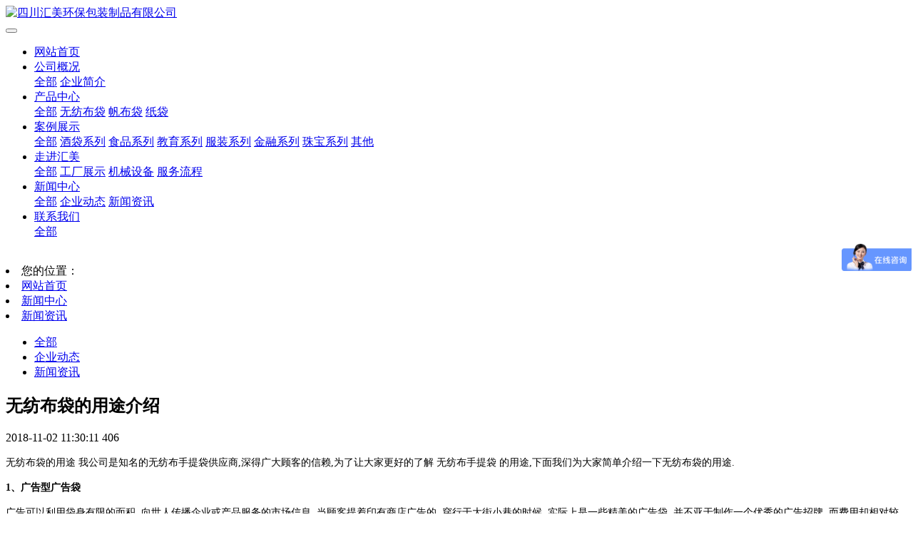

--- FILE ---
content_type: text/html
request_url: https://www.schmbz.com/news/news6.html
body_size: 7654
content:
<!DOCTYPE HTML>
<html class=" met-web oxh" >
<head>
<meta charset="utf-8">
<meta name="renderer" content="webkit">
<meta http-equiv="X-UA-Compatible" content="IE=edge,chrome=1">
<meta name="viewport" content="width=device-width,initial-scale=1.0,maximum-scale=1.0,minimum-scale=1.0,user-scalable=0,minimal-ui">
<meta name="format-detection" content="telephone=no">
<title>无纺布袋的用途介绍-四川汇美环保包装制品有限公司</title>
<meta name="description" content="12月05日报道(记者刘博)近日，进口车零配件格贵的问题被媒体推向风口浪尖，中新网汽车频道在调查走访发现，不仅是进口车4S店配件贵和维修成本费用高，很多合资品牌和自主品牌4S店的配件和维修成本也与普通修理厂价格悬殊。有业人士指出，4S店的开销要远远高出修理厂数倍，4S店的维修保养和配件价格高于外面修理厂是基于成本而言，即使如此也并不一定保证4s店利润。进口和国产车4S店配件价格均远高于外界日前">
<meta name="keywords" content="无纺布袋 ▏帆布袋 ▏酒袋 ▏礼品袋 ▏包装袋">
<meta name="generator" content="MetInfo 7.0.0" data-variable="../|cn|cn|mui054|2|24|6" data-user_name="">
<link href="../favicon.ico" rel="shortcut icon" type="image/x-icon">
<link rel="stylesheet" type="text/css" href="../public/ui/v2/static/css/basic.css?1578644163">
<link rel="stylesheet" type="text/css" href="../templates/mui054/cache/shownews_cn.css?1578644260">
<meta name="360-site-verification" content="1af44e448d115056f6d1afd7ad4ade31" />
<meta name="baidu-site-verification" content="x9pZotZr6v" />
<style>
body{
    background-color:#ffffff !important;font-family:Microsoft YaHei !important;}
h1,h2,h3,h4,h5,h6{font-family:Microsoft YaHei !important;}
</style>
<script>(function(){var t=navigator.userAgent;(t.indexOf("rv:11")>=0||t.indexOf("MSIE 10")>=0)&&document.write("<script src=\"../app/system/include/static/vendor/html5shiv.min.js\"><\/script>")})();</script>
<!--[if lte IE 9]>
<script src="../public/ui/v2/static/js/lteie9.js"></script>
<![endif]-->
</head>
<!--[if lte IE 9]>
<div class="text-xs-center m-b-0 bg-blue-grey-100 alert">
    <button type="button" class="close" aria-label="Close" data-dismiss="alert">
        <span aria-hidden="true">×</span>
    </button>
    你正在使用一个 <strong>过时</strong> 的浏览器。请 <a href=https://browsehappy.com/ target=_blank>升级您的浏览器</a>，以提高您的体验。</div>
<![endif]-->
<body>
            <body class="met-navfixed">
    <header class='met-head navbar-fixed-top' m-id='1' m-type="head_nav">
    <nav class="navbar navbar-default box-shadow-none head_nav_met_11_1_1">
        <div class="container">
            <div class="row">
                <h1 hidden>四川汇美环保包装制品有限公司</h1>
                <div class="navbar-header pull-xs-left">
                    <a href="../" class="met-logo vertical-align block pull-xs-left p-y-5" title="四川汇美环保包装制品有限公司">
                        <div class="vertical-align-middle">
                            <img src="../upload/201810/1540178381.png" alt="四川汇美环保包装制品有限公司"></div>
                    </a>
                </div>
                <button type="button" class="navbar-toggler hamburger hamburger-close collapsed p-x-5 met-nav-toggler" data-target="#met-nav-collapse" data-toggle="collapse">
                    <span class="sr-only"></span>
                    <span class="hamburger-bar"></span>
                </button>
<!-- 会员注册登录 -->
                    
                <!-- 会员注册登录 -->
                <div class="collapse navbar-collapse navbar-collapse-toolbar pull-md-right p-0" id="met-nav-collapse">
                    <ul class="nav navbar-nav navlist">
                        <li class='nav-item'>
                            <a  href="../" title="网站首页" class="nav-link
                                                            ">网站首页</a>
                        </li>
                                                                            <li class="nav-item dropdown m-l-30">
                                                            <a
                                target='_self'                                href="../about1/"
                                title="公司概况"
                                class="nav-link dropdown-toggle "
                                data-toggle="dropdown" data-hover="dropdown"
                            >
                                                        公司概况<i class="fa fa-angle-down"></i></a>
                                                            <div class="dropdown-menu dropdown-menu-right secondmenu">
                                                            <a href="../about1/"  title="全部" class='navlist-2 dropdown-item nav-parent hidden-lg-up '>全部</a>
                                                                                                    <a href="../about1/about114.html"  title="企业简介" class='dropdown-item  navlist-2' target='_self'>企业简介</a>
                                                                                            </div>
                        </li>
                                                                                                    <li class="nav-item dropdown m-l-30">
                                                            <a
                                target='_self'                                href="../product/"
                                title="产品中心"
                                class="nav-link dropdown-toggle "
                                data-toggle="dropdown" data-hover="dropdown"
                            >
                                                        产品中心<i class="fa fa-angle-down"></i></a>
                                                            <div class="dropdown-menu dropdown-menu-right secondmenu">
                                                            <a href="../product/"  title="全部" class='navlist-2 dropdown-item nav-parent hidden-lg-up '>全部</a>
                                                                                                    <a href="../product/product_19_1.html"  title="无纺布袋" class='dropdown-item  navlist-2' target='_self'>无纺布袋</a>
                                                                                                                                    <a href="../product/product_20_1.html"  title="帆布袋" class='dropdown-item  navlist-2' target='_self'>帆布袋</a>
                                                                                                                                    <a href="../product/product_21_1.html"  title="纸袋" class='dropdown-item  navlist-2' target='_self'>纸袋</a>
                                                                                            </div>
                        </li>
                                                                                                    <li class="nav-item dropdown m-l-30">
                                                            <a
                                target='_self'                                href="../case-show/"
                                title="案例展示"
                                class="nav-link dropdown-toggle "
                                data-toggle="dropdown" data-hover="dropdown"
                            >
                                                        案例展示<i class="fa fa-angle-down"></i></a>
                                                            <div class="dropdown-menu dropdown-menu-right secondmenu">
                                                            <a href="../case-show/"  title="全部" class='navlist-2 dropdown-item nav-parent hidden-lg-up '>全部</a>
                                                                                                    <a href="../case-show/case-show_37_1.html"  title="酒袋系列" class='dropdown-item  navlist-2' target='_self'>酒袋系列</a>
                                                                                                                                    <a href="../case-show/case-show_36_1.html"  title="食品系列" class='dropdown-item  navlist-2' target='_self'>食品系列</a>
                                                                                                                                    <a href="../case-show/case-show_34_1.html"  title="教育系列" class='dropdown-item  navlist-2' target='_self'>教育系列</a>
                                                                                                                                    <a href="../case-show/case-show_33_1.html"  title="服装系列" class='dropdown-item  navlist-2' target='_self'>服装系列</a>
                                                                                                                                    <a href="../case-show/case-show_32_1.html"  title="金融系列" class='dropdown-item  navlist-2' target='_self'>金融系列</a>
                                                                                                                                    <a href="../case-show/case-show_35_1.html"  title="珠宝系列" class='dropdown-item  navlist-2' target='_self'>珠宝系列</a>
                                                                                                                                    <a href="../case-show/case-show_31_1.html"  title="其他" class='dropdown-item  navlist-2' target='_self'>其他</a>
                                                                                            </div>
                        </li>
                                                                                                    <li class="nav-item dropdown m-l-30">
                                                            <a
                                target='_self'                                href="../case/"
                                title="走进汇美"
                                class="nav-link dropdown-toggle "
                                data-toggle="dropdown" data-hover="dropdown"
                            >
                                                        走进汇美<i class="fa fa-angle-down"></i></a>
                                                            <div class="dropdown-menu dropdown-menu-right secondmenu">
                                                            <a href="../case/"  title="全部" class='navlist-2 dropdown-item nav-parent hidden-lg-up '>全部</a>
                                                                                                    <a href="../case/case_25_1.html"  title="工厂展示" class='dropdown-item  navlist-2' target='_self'>工厂展示</a>
                                                                                                                                    <a href="../case/case_26_1.html"  title="机械设备" class='dropdown-item  navlist-2' target='_self'>机械设备</a>
                                                                                                                                    <a href="../case/case_40_1.html"  title="服务流程" class='dropdown-item  navlist-2' target='_self'>服务流程</a>
                                                                                            </div>
                        </li>
                                                                                                    <li class="nav-item dropdown m-l-30">
                                                            <a
                                target='_self'                                href="../news/"
                                title="新闻中心"
                                class="nav-link dropdown-toggle active"
                                data-toggle="dropdown" data-hover="dropdown"
                            >
                                                        新闻中心<i class="fa fa-angle-down"></i></a>
                                                            <div class="dropdown-menu dropdown-menu-right secondmenu">
                                                            <a href="../news/"  title="全部" class='navlist-2 dropdown-item nav-parent hidden-lg-up active'>全部</a>
                                                                                                    <a href="../news/news_23_1.html"  title="企业动态" class='dropdown-item  navlist-2' target='_self'>企业动态</a>
                                                                                                                                    <a href="../news/news_24_1.html"  title="新闻资讯" class='dropdown-item active navlist-2' target='_self'>新闻资讯</a>
                                                                                            </div>
                        </li>
                                                                                                    <li class="nav-item dropdown m-l-30">
                                                            <a
                                target='_self'                                href="../about/"
                                title="联系我们"
                                class="nav-link dropdown-toggle "
                                data-toggle="dropdown" data-hover="dropdown"
                            >
                                                        联系我们<i class="fa fa-angle-down"></i></a>
                                                            <div class="dropdown-menu dropdown-menu-right secondmenu">
                                                            <a href="../about/"  title="全部" class='navlist-2 dropdown-item nav-parent hidden-lg-up '>全部</a>
                                                            </div>
                        </li>
                                                <!--简繁体切换-->
                        <!--简繁体切换-->
<!--多语言-->
            <!--多语言-->
                    </ul>
                </div>
            </div>
        </div>
    </nav>
</header>

                <div class="banner_met_16_1_2 page-bg" data-height='' style='' m-id='2' m-type='banner'>
        <div class="slick-slide">
        <img class="cover-image" src="../upload/201811/1541665957.jpg" srcset='../upload/thumb_src/x_767/1541665957.jpg 767w,../upload/201811/1541665957.jpg' sizes="(max-width: 767px) 767px" alt="" data-height='0|0|0' >
                            </div>
    </div>

            <div class="subcolumn_nav_met_11_3_3" m-id='3' m-type='nocontent'>
	<div class="container">
		<div class="row">
			<div class="clearfix">
				<!-- 左侧网址导航 -->
				<div class="subcolumn-nav-location clearfix ulstyle">
					<li class="location">
					您的位置：					</li>
					<li>
						<a href="../" title="网站首页">
							<i class="fa fa-home" aria-hidden="true"></i>
							网站首页						</a>
						<i class="fa fa-angle-right"></i>
					</li>
					    											<li>
							<a href="../news/" target='_self' title="新闻中心">新闻中心</a>
							<i class="fa fa-angle-right"></i>
						</li>	
															    											<li>
							<a href="../news/news_24_1.html" target='_self' title="新闻资讯">新闻资讯</a>
							<i class="fa fa-angle-right"></i>
						</li>	
															    				</div>

				<!-- 右侧产品类型 -->
				<div class="subcolumn-nav text-xs-left">
					<ul class="subcolumn_nav_met_11_3_3-ul m-b-0 p-y-10 p-x-0 ulstyle">
							
						    							<li>
								<a href="../news/"  title="全部"
								    								    								class="link"
																>全部</a>
							</li>
																		    						<li>
							<a 
							href="../news/news_23_1.html" 
							    							title="企业动态" 
							class=' link'>企业动态</a>
						</li>
																		    						<li>
							<a 
							href="../news/news_24_1.html" 
							    							title="新闻资讯" 
							class='active link'>新闻资讯</a>
						</li>
																							</ul>
				</div>
		</div>

						    	</div>
	</div>
</div>
    

        <main class="news_list_detail_met_16_1_22 met-shownews animsition     left">
	<div class="container">
		<div class="row">
		                                <div class="col-md-9 met-shownews-body" m-id='22'>
                <div class="row">
                    					<section class="details-title border-bottom1">
						<h1 class='m-t-10 m-b-5'>无纺布袋的用途介绍</h1>
						<div class="info font-weight-300">
							<span>2018-11-02 11:30:11</span>
							<span></span>
                                    							<span>
    								<i class="icon wb-eye m-r-5" aria-hidden="true"></i>
    								<script type='text/javascript' class='met_hits' src="../hits/?lang=cn&type=news&vid=6&list=0"></script>    							</span>
                            						</div>
					</section>
					<section class="met-editor clearfix">
						<p style="margin-bottom: 5px;"><span style="white-space: pre-wrap; font-family: 微软雅黑, MicrosoftYaHei; color: rgb(0, 0, 0); font-size: 14px;">无纺布袋的用途 我公司是知名的无纺布手提袋供应商,深得广大顾客的信赖,为了让大家更好的了解 无纺布手提袋 的用途,下面我们为大家简单介绍一下无纺布袋的用途.</span></p><p style="margin-bottom: 5px;"><strong><span style="white-space: pre-wrap; font-family: 微软雅黑, MicrosoftYaHei; color: rgb(0, 0, 0); font-size: 14px;">1、广告型广告袋</span></strong></p><p style="margin-bottom: 5px;"><span style="font-family: monospace; white-space: pre-wrap; color: rgb(0, 0, 0); font-size: 14px;">广告可以利用袋身有限的面积,向世人传播企业或产品服务的市场信息.当顾客提着印有商店广告的,穿行于大街小巷的时候,实际上是一些精美的广告袋,并不亚于制作一个优秀的广告招牌,而费用却相对较低.</span></p><p style="margin-bottom: 5px;"><strong><span style="white-space: pre-wrap; font-family: 微软雅黑, MicrosoftYaHei; color: rgb(0, 0, 0); font-size: 14px;">2、知识型广告袋.</span></strong></p><p style="margin-bottom: 5px;"><span style="white-space: pre-wrap; font-family: 微软雅黑, MicrosoftYaHei; color: rgb(0, 0, 0); font-size: 14px;">它是把各类具有一定知识性的图案、文字,如世界名画、中国书法等,印在购物袋上.这类购物袋,不仅给消费者在携带物品时提供了方便,而且陶冶了人们的情操,使人产生美妙的心理感受.</span></p><p style="margin-bottom: 5px;"><strong><span style="white-space: pre-wrap; font-family: 微软雅黑, MicrosoftYaHei; color: rgb(0, 0, 0); font-size: 14px;">3、礼品型广告袋.</span></strong></p><p style="margin-bottom: 5px;"><span style="white-space: pre-wrap; font-family: 微软雅黑, MicrosoftYaHei; color: rgb(0, 0, 0); font-size: 14px;">我国是一个礼仪之邦,逢年过节、祝寿贺喜,人们总是要带上礼品走动以联络感情,烘托气氛.当客人把礼品装在印有祝您长寿愿君快乐等字样的购物袋里提去时,主人感到的不仅是礼物,而且另有一番情趣在心头.</span></p><p style="margin-bottom: 5px;"><strong><span style="white-space: pre-wrap; font-family: 微软雅黑, MicrosoftYaHei; color: rgb(0, 0, 0); font-size: 14px;">4、纪念型广告袋.</span></strong></p><p style="margin-bottom: 5px;"><span style="white-space: pre-wrap; font-family: 微软雅黑, MicrosoftYaHei; color: rgb(0, 0, 0); font-size: 14px;">如艺术节纪念、旅游纪念袋等.这种策略迎合人们的纪念心理和荣誉心理,使人们在购物之后,尚有一番新感受.</span></p><p style="margin-bottom: 5px;"><strong><span style="white-space: pre-wrap; font-family: 微软雅黑, MicrosoftYaHei; color: rgb(0, 0, 0); font-size: 14px;">5、简易型广告袋</span></strong></p><p style="margin-bottom: 5px;"><span style="white-space: pre-wrap; font-family: 微软雅黑, MicrosoftYaHei; color: rgb(0, 0, 0); font-size: 14px;">当顾客购买杂七杂八的东西,需要简易购物袋盛装时,如果店家能够提供一个,解人之忧,必定受到消费者欢迎.给人方便,本身就是促销的一个重要决窍.</span></p><p style="margin-bottom: 5px;"><strong><span style="white-space: pre-wrap; font-family: 微软雅黑, MicrosoftYaHei; color: rgb(0, 0, 0); font-size: 14px;">6、趋时型广告袋.</span></strong></p><p style="margin-bottom: 5px;"><span style="white-space: pre-wrap; font-family: 微软雅黑, MicrosoftYaHei; color: rgb(0, 0, 0); font-size: 14px;">现在人们普遍追求高水准的生活方式,时尚的商品领导一时的消费潮流.当社会上出现什么热的时候,若店家把商品图案、宣传信息印在优美的购物袋上,无疑是促销的重要一招.当消费者看到热点商品某店有售时,也就产生了挡不住的诱惑</span></p><p style="margin-bottom: 5px;"><strong><span style="white-space: pre-wrap; font-family: 微软雅黑, MicrosoftYaHei; color: rgb(0, 0, 0); font-size: 14px;">7、仿古型广告袋.</span></strong></p><p style="margin-bottom: 5px;"><span style="white-space: pre-wrap; font-family: 微软雅黑, MicrosoftYaHei; color: rgb(0, 0, 0); font-size: 14px;">许多社会知名度高的传统商品,由于用料讲究、制作老道、历史久远而倍受消费者喜爱.如果购物袋上印有古朴而典雅的图案和文字,给人一种高贵和庄重的感觉,想必也会引起部分消费者的购物情趣.</span></p><p style="margin-bottom: 5px;"><span style="color: rgb(0, 0, 0); white-space: pre-wrap; font-family: 微软雅黑, MicrosoftYaHei; font-size: 14px;">以上就是无纺布手提袋的用途介绍,希望我们的介绍能让您更好的了解了无纺布手提袋,同时我们在此感谢您对我们公司的支持与厚爱,我们将不断努力,为大家创造更好的产品,期待我们的共同合作!</span></p>					</section>
                                                    					        <div class='met-page p-y-30 border-top1'>
    <div class="container p-t-30 ">
    <ul class="pagination block blocks-2 text-xs-center text-sm-left">
        <li class='page-item m-b-0 '>
            <a href='../news/news7.html' title="无纺布袋定做须知【客户必读】" class='page-link text-truncate'>
                上一篇                <span aria-hidden="true" class='hidden-xs-down'>: 无纺布袋定做须知【客户必读】</span>
            </a>
        </li>
        <li class='page-item m-b-0 '>
            <a href='../news/news5.html' title="无纺布袋质量好坏怎么看" class='page-link pull-xs-right text-truncate'>
                下一篇                <span aria-hidden="true" class='hidden-xs-down'>: 无纺布袋质量好坏怎么看</span>
            </a>
        </li>
    </ul>
</div>
</div>
				</div>
        </div>
            
            <div class="col-md-3">
	<div class="row">
<aside class="sidebar_met_16_1_38 met-sidebar panel panel-body m-b-0" boxmh-h m-id='38' m-type='nocontent'>
	<form class='sidebar-search' method='get' action="../search/search.php">
		<input type='hidden' name='lang' value='cn' />
		<input type='hidden' name='class1' value='4' />
		<div class="form-group">
			<div class="input-search">
				<button type="submit" class="input-search-btn">
					<i class="icon wb-search" aria-hidden="true"></i>
				</button>
				<input type="text" class="form-control" name="searchword" placeholder="search">
			</div>
		</div>
	</form>
	    	<ul class="sidebar-column list-icons">
				<li>
			<a href="../news/" title="新闻中心" class="    " target='_self'>新闻中心</a>
		</li>
				<li>
			    			<a href="../news/news_23_1.html" title="企业动态" class=''>企业动态</a>
	        		</li>
				<li>
			    			<a href="../news/news_24_1.html" title="新闻资讯" class='active'>新闻资讯</a>
	        		</li>
					</ul>
		    	<div class="sidebar-news-list recommend">
		<h3 class='font-size-16 m-0'>为你推荐</h3>
		<ul class="list-group list-group-bordered m-t-10 m-b-0">
								<li class="list-group-item">
				<a href="../news/news8.html" title="无纺布袋简介" target=_self>无纺布袋简介</a>
			</li>
						<li class="list-group-item">
				<a href="../news/news7.html" title="无纺布袋定做须知【客户必读】" target=_self>无纺布袋定做须知【客户必读】</a>
			</li>
						<li class="list-group-item">
				<a href="../news/news6.html" title="无纺布袋的用途介绍" target=_self>无纺布袋的用途介绍</a>
			</li>
						<li class="list-group-item">
				<a href="../news/news5.html" title="无纺布袋质量好坏怎么看" target=_self>无纺布袋质量好坏怎么看</a>
			</li>
						<li class="list-group-item">
				<a href="../news/news4.html" title="无纺布袋制作流程" target=_self>无纺布袋制作流程</a>
			</li>
					</ul>
	</div>
	</aside>
</div>
</div>
		</div>
    </div>
</main>

        <div class="foot_nav_met_11_3_4  text-xs-center" m-id='4' m-type="foot_nav">
    <div class="container">
        <div class="row">
            <div class="col-lg-8">
                                                    <div class="col-lg-2 col-md-2 col-xs-6 list">
                    <h4 class='font-size-16 m-t-0'>
                        <a href="../about1/" target='_self'  title="公司概况">公司概况</a>
                    </h4>
                                        <ul class='ulstyle m-b-0'>
                                                <li>
                            <a href="../about1/about114.html"  title="企业简介" target='_self'>企业简介</a>
                        </li>
                                            </ul>
                            </div>
                                                                    <div class="col-lg-2 col-md-2 col-xs-6 list">
                    <h4 class='font-size-16 m-t-0'>
                        <a href="../product/" target='_self'  title="产品中心">产品中心</a>
                    </h4>
                                        <ul class='ulstyle m-b-0'>
                                                <li>
                            <a href="../product/product_19_1.html"  title="无纺布袋" target='_self'>无纺布袋</a>
                        </li>
                                                <li>
                            <a href="../product/product_20_1.html"  title="帆布袋" target='_self'>帆布袋</a>
                        </li>
                                                <li>
                            <a href="../product/product_21_1.html"  title="纸袋" target='_self'>纸袋</a>
                        </li>
                                            </ul>
                            </div>
                                                                    <div class="col-lg-2 col-md-2 col-xs-6 list">
                    <h4 class='font-size-16 m-t-0'>
                        <a href="../case-show/" target='_self'  title="案例展示">案例展示</a>
                    </h4>
                                        <ul class='ulstyle m-b-0'>
                                                <li>
                            <a href="../case-show/case-show_37_1.html"  title="酒袋系列" target='_self'>酒袋系列</a>
                        </li>
                                                <li>
                            <a href="../case-show/case-show_36_1.html"  title="食品系列" target='_self'>食品系列</a>
                        </li>
                                                <li>
                            <a href="../case-show/case-show_34_1.html"  title="教育系列" target='_self'>教育系列</a>
                        </li>
                                                <li>
                            <a href="../case-show/case-show_33_1.html"  title="服装系列" target='_self'>服装系列</a>
                        </li>
                                                <li>
                            <a href="../case-show/case-show_32_1.html"  title="金融系列" target='_self'>金融系列</a>
                        </li>
                                                <li>
                            <a href="../case-show/case-show_35_1.html"  title="珠宝系列" target='_self'>珠宝系列</a>
                        </li>
                                                <li>
                            <a href="../case-show/case-show_31_1.html"  title="其他" target='_self'>其他</a>
                        </li>
                                            </ul>
                            </div>
                                                                    <div class="col-lg-2 col-md-2 col-xs-6 list">
                    <h4 class='font-size-16 m-t-0'>
                        <a href="../case/" target='_self'  title="走进汇美">走进汇美</a>
                    </h4>
                                        <ul class='ulstyle m-b-0'>
                                                <li>
                            <a href="../case/case_25_1.html"  title="工厂展示" target='_self'>工厂展示</a>
                        </li>
                                                <li>
                            <a href="../case/case_26_1.html"  title="机械设备" target='_self'>机械设备</a>
                        </li>
                                                <li>
                            <a href="../case/case_40_1.html"  title="服务流程" target='_self'>服务流程</a>
                        </li>
                                            </ul>
                            </div>
                                                                    <div class="col-lg-2 col-md-2 col-xs-6 list">
                    <h4 class='font-size-16 m-t-0'>
                        <a href="../news/" target='_self'  title="新闻中心">新闻中心</a>
                    </h4>
                                        <ul class='ulstyle m-b-0'>
                                                <li>
                            <a href="../news/news_23_1.html"  title="企业动态" target='_self'>企业动态</a>
                        </li>
                                                <li>
                            <a href="../news/news_24_1.html"  title="新闻资讯" target='_self'>新闻资讯</a>
                        </li>
                                            </ul>
                            </div>
                                                                            </div>
                    <div class="col-lg-4 col-md-12 col-xs-12 info">
            <h4 class='font-size-16 m-t-0'>
                联系我们            </h4>
                                <em class='font-size-14'>
                    客户热线                    <br/>
                    <a href="tel:">15982890367（张总）  13880567600（陈总）</a>
                </em>
                                            <p>周一至周六（9:00-22:00）</p>
                        </div>
        </div>
        </div>
</div>

        <footer class='foot_info_met_11_3_5 p-y-20' m-id='5' m-type="foot">
    <div class="container">
        <div class="left ">
<!--友情链接-->    
                                                <div class="links text-xs-center" m-id='5' m-type="link">
                    <ul class="breadcrumb p-0 link-img m-0">
                        <li class='breadcrumb-item'>友情链接</li>
                                            </ul>
                </div>
                <!--友情链接-->
            <span class="powered_by_metinfo">Powered by <b><a href="https://www.schuimei.com/" target="_blank">SiChuanHuiMei</a></b> ©2017-2019 &nbsp;<a href="https://www.schuimei.com" target="_blank">四川汇美环保包装制品有限公司.</a></span>
        </div>
        <div class="right">
            <div class="text">
                                        <p class="m-b-0"><a href="http://www.miitbeian.gov.cn" target="_blank">蜀ICP备18033499号-1</a> <script>(function(){
var src = (document.location.protocol == "http:") ? "http://js.passport.qihucdn.com/11.0.1.js?32872f3d20d6b5f00a06ac83ffa497dd":"https://jspassport.ssl.qhimg.com/11.0.1.js?32872f3d20d6b5f00a06ac83ffa497dd";
document.write('<script src="' + src + '" id="sozz"><\/script>');
})();
</script>
<script>
(function(){
    var bp = document.createElement('script');
    var curProtocol = window.location.protocol.split(':')[0];
    if (curProtocol === 'https') {
        bp.src = 'https://zz.bdstatic.com/linksubmit/push.js';
    }
    else {
        bp.src = 'http://push.zhanzhang.baidu.com/push.js';
    }
    var s = document.getElementsByTagName("script")[0];
    s.parentNode.insertBefore(bp, s);
})();
</script>
<script>
var _hmt = _hmt || [];
(function() {
  var hm = document.createElement("script");
  hm.src = "https://hm.baidu.com/hm.js?857db83518685e59a6f6ca70a9535e9c";
  var s = document.getElementsByTagName("script")[0]; 
  s.parentNode.insertBefore(hm, s);
})();
</script></p>
                                                                                                            </div>
            <div class="social">
                                <!--微信-->  
                <a id="met-weixin" data-plugin="webuiPopover" data-trigger="hover" data-animation="pop" data-placement='top' data-width='155' data-padding='0' data-content="<div class='text-xs-center'>
                    <img src='../upload/201811/1543217999.jpg' alt='四川汇美环保包装制品有限公司' width='150' height='150' id='met-weixin-img'></div>
                ">
                    <i class="fa fa-weixin"></i>
                </a>
<!--微信-->  
                                    <!--QQ-->  
                <a href="http://wpa.qq.com/msgrd?v=3&uin=2028881833&site=qq&menu=yes" rel="nofollow" target="_blank">
                    <i class="fa fa-qq"></i>
                </a>
<!--QQ-->  
                                    <!--微博-->  
                <a href="https://www.schmbz.com/" rel="nofollow" target="_blank">
                    <i class="fa fa-weibo "></i>
                </a>
<!--微博-->  
                                    <!--邮箱-->  
                <a href="mailto:2028881833@qq.com">
                    <i class="fa fa-envelope"></i>
                </a>
<!--邮箱-->  
                                                                                                <!--简繁体切换-->
                    <!--简繁体切换-->
            </div>

        </div>
    </div>
</footer>

        <button type="button" class="btn btn-icon btn-primary btn-squared back_top_met_16_1_10 met-scroll-top" hidden m-id='10' m-type='nocontent'>
	<i class="icon wb-chevron-up" aria-hidden="true"></i>
</button>

<input type="hidden" name="met_lazyloadbg" value="">
<script src="../public/ui/v2/static/js/basic.js?1578019093" data-js_url="../templates/mui054/cache/shownews_cn.js?1578644260" id="met-page-js"></script>
<script src="../cache/lang_json_cn.js?1578644251"></script>
<script>(function(){
var src = (document.location.protocol == "http:") ? "http://js.passport.qihucdn.com/11.0.1.js?32872f3d20d6b5f00a06ac83ffa497dd":"https://jspassport.ssl.qhimg.com/11.0.1.js?32872f3d20d6b5f00a06ac83ffa497dd";
document.write('<script src="' + src + '" id="sozz"><\/script>');
})();
</script>
<script>
(function(){
    var bp = document.createElement('script');
    var curProtocol = window.location.protocol.split(':')[0];
    if (curProtocol === 'https') {
        bp.src = 'https://zz.bdstatic.com/linksubmit/push.js';
    }
    else {
        bp.src = 'http://push.zhanzhang.baidu.com/push.js';
    }
    var s = document.getElementsByTagName("script")[0];
    s.parentNode.insertBefore(bp, s);
})();
</script>
<script>
var _hmt = _hmt || [];
(function() {
  var hm = document.createElement("script");
  hm.src = "https://hm.baidu.com/hm.js?857db83518685e59a6f6ca70a9535e9c";
  var s = document.getElementsByTagName("script")[0]; 
  s.parentNode.insertBefore(hm, s);
})();
</script>
</body>
</html>

--- FILE ---
content_type: text/html;charset=utf-8
request_url: https://www.schmbz.com/hits/?lang=cn&type=news&vid=6&list=0
body_size: -69
content:
document.write('406')